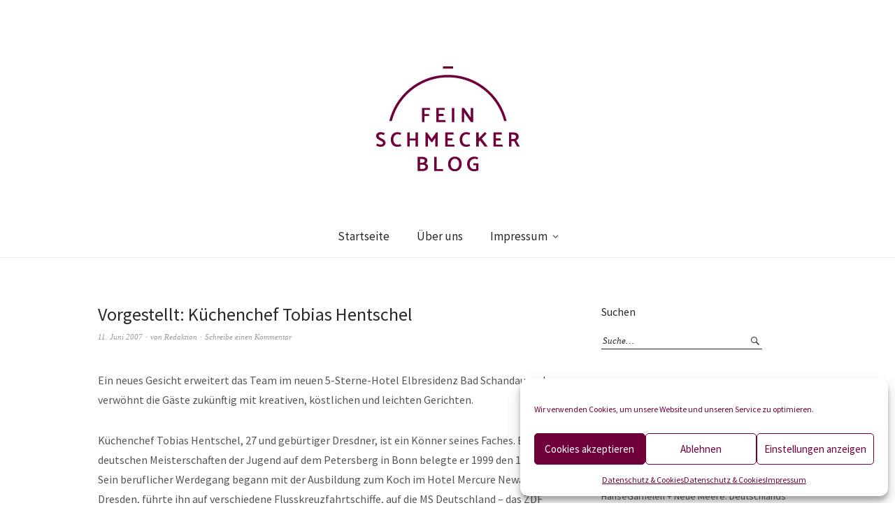

--- FILE ---
content_type: text/html; charset=UTF-8
request_url: https://www.feinschmeckerblog.de/2007/06/11/vorgestellt_kchenchef_tobias_hentschel/
body_size: 16131
content:
<!DOCTYPE html>
<html dir="ltr" lang="de" prefix="og: https://ogp.me/ns#">
<head>
<meta charset="UTF-8" />
<meta name="viewport" content="width=device-width, initial-scale=1">
<link rel="profile" href="https://gmpg.org/xfn/11">
<link rel="pingback" href="https://www.feinschmeckerblog.de/xmlrpc.php">

<title>Vorgestellt: Küchenchef Tobias Hentschel | Feinschmeckerblog</title>
	<style>img:is([sizes="auto" i], [sizes^="auto," i]) { contain-intrinsic-size: 3000px 1500px }</style>
	
		<!-- All in One SEO 4.9.0 - aioseo.com -->
	<meta name="description" content="Ein neues Gesicht erweitert das Team im neuen 5-Sterne-Hotel Elbresidenz Bad Schandau und verwöhnt die Gäste zukünftig mit kreativen, köstlichen und leichten Gerichten. Küchenchef Tobias Hentschel, 27 und gebürtiger Dresdner, ist ein Könner seines Faches. Bei den deutschen Meisterschaften der Jugend auf dem Petersberg in Bonn belegte er 1999 den 1.Platz. Sein beruflicher Werdegang begann" />
	<meta name="robots" content="max-image-preview:large" />
	<meta name="author" content="Redaktion"/>
	<meta name="keywords" content="feinschmeckernews,restaurant" />
	<link rel="canonical" href="https://www.feinschmeckerblog.de/2007/06/11/vorgestellt_kchenchef_tobias_hentschel/" />
	<meta name="generator" content="All in One SEO (AIOSEO) 4.9.0" />
		<meta property="og:locale" content="de_DE" />
		<meta property="og:site_name" content="Feinschmeckerblog | Für anspruchsvolle Genießerinnen und Genießer" />
		<meta property="og:type" content="article" />
		<meta property="og:title" content="Vorgestellt: Küchenchef Tobias Hentschel | Feinschmeckerblog" />
		<meta property="og:description" content="Ein neues Gesicht erweitert das Team im neuen 5-Sterne-Hotel Elbresidenz Bad Schandau und verwöhnt die Gäste zukünftig mit kreativen, köstlichen und leichten Gerichten. Küchenchef Tobias Hentschel, 27 und gebürtiger Dresdner, ist ein Könner seines Faches. Bei den deutschen Meisterschaften der Jugend auf dem Petersberg in Bonn belegte er 1999 den 1.Platz. Sein beruflicher Werdegang begann" />
		<meta property="og:url" content="https://www.feinschmeckerblog.de/2007/06/11/vorgestellt_kchenchef_tobias_hentschel/" />
		<meta property="article:published_time" content="2007-06-11T05:36:09+00:00" />
		<meta property="article:modified_time" content="2007-06-11T05:36:09+00:00" />
		<meta name="twitter:card" content="summary" />
		<meta name="twitter:title" content="Vorgestellt: Küchenchef Tobias Hentschel | Feinschmeckerblog" />
		<meta name="twitter:description" content="Ein neues Gesicht erweitert das Team im neuen 5-Sterne-Hotel Elbresidenz Bad Schandau und verwöhnt die Gäste zukünftig mit kreativen, köstlichen und leichten Gerichten. Küchenchef Tobias Hentschel, 27 und gebürtiger Dresdner, ist ein Könner seines Faches. Bei den deutschen Meisterschaften der Jugend auf dem Petersberg in Bonn belegte er 1999 den 1.Platz. Sein beruflicher Werdegang begann" />
		<script type="application/ld+json" class="aioseo-schema">
			{"@context":"https:\/\/schema.org","@graph":[{"@type":"Article","@id":"https:\/\/www.feinschmeckerblog.de\/2007\/06\/11\/vorgestellt_kchenchef_tobias_hentschel\/#article","name":"Vorgestellt: K\u00fcchenchef Tobias Hentschel | Feinschmeckerblog","headline":"Vorgestellt: K\u00fcchenchef Tobias Hentschel","author":{"@id":"https:\/\/www.feinschmeckerblog.de\/author\/redaktionfb\/#author"},"publisher":{"@id":"https:\/\/www.feinschmeckerblog.de\/#organization"},"datePublished":"2007-06-11T07:36:09+02:00","dateModified":"2007-06-11T07:36:09+02:00","inLanguage":"de-DE","mainEntityOfPage":{"@id":"https:\/\/www.feinschmeckerblog.de\/2007\/06\/11\/vorgestellt_kchenchef_tobias_hentschel\/#webpage"},"isPartOf":{"@id":"https:\/\/www.feinschmeckerblog.de\/2007\/06\/11\/vorgestellt_kchenchef_tobias_hentschel\/#webpage"},"articleSection":"Feinschmeckernews, Restaurant"},{"@type":"BreadcrumbList","@id":"https:\/\/www.feinschmeckerblog.de\/2007\/06\/11\/vorgestellt_kchenchef_tobias_hentschel\/#breadcrumblist","itemListElement":[{"@type":"ListItem","@id":"https:\/\/www.feinschmeckerblog.de#listItem","position":1,"name":"Home","item":"https:\/\/www.feinschmeckerblog.de","nextItem":{"@type":"ListItem","@id":"https:\/\/www.feinschmeckerblog.de\/category\/feinschmeckernews\/#listItem","name":"Feinschmeckernews"}},{"@type":"ListItem","@id":"https:\/\/www.feinschmeckerblog.de\/category\/feinschmeckernews\/#listItem","position":2,"name":"Feinschmeckernews","item":"https:\/\/www.feinschmeckerblog.de\/category\/feinschmeckernews\/","nextItem":{"@type":"ListItem","@id":"https:\/\/www.feinschmeckerblog.de\/2007\/06\/11\/vorgestellt_kchenchef_tobias_hentschel\/#listItem","name":"Vorgestellt: K\u00fcchenchef Tobias Hentschel"},"previousItem":{"@type":"ListItem","@id":"https:\/\/www.feinschmeckerblog.de#listItem","name":"Home"}},{"@type":"ListItem","@id":"https:\/\/www.feinschmeckerblog.de\/2007\/06\/11\/vorgestellt_kchenchef_tobias_hentschel\/#listItem","position":3,"name":"Vorgestellt: K\u00fcchenchef Tobias Hentschel","previousItem":{"@type":"ListItem","@id":"https:\/\/www.feinschmeckerblog.de\/category\/feinschmeckernews\/#listItem","name":"Feinschmeckernews"}}]},{"@type":"Organization","@id":"https:\/\/www.feinschmeckerblog.de\/#organization","name":"Feinschmeckerblog","description":"F\u00fcr anspruchsvolle Genie\u00dferinnen und Genie\u00dfer","url":"https:\/\/www.feinschmeckerblog.de\/"},{"@type":"Person","@id":"https:\/\/www.feinschmeckerblog.de\/author\/redaktionfb\/#author","url":"https:\/\/www.feinschmeckerblog.de\/author\/redaktionfb\/","name":"Redaktion","image":{"@type":"ImageObject","@id":"https:\/\/www.feinschmeckerblog.de\/2007\/06\/11\/vorgestellt_kchenchef_tobias_hentschel\/#authorImage","url":"https:\/\/secure.gravatar.com\/avatar\/d91f6476d51b763130ccb3a4537ad06e4b2f4c6c528432885587d1b66889f942?s=96&d=retro&r=g","width":96,"height":96,"caption":"Redaktion"}},{"@type":"WebPage","@id":"https:\/\/www.feinschmeckerblog.de\/2007\/06\/11\/vorgestellt_kchenchef_tobias_hentschel\/#webpage","url":"https:\/\/www.feinschmeckerblog.de\/2007\/06\/11\/vorgestellt_kchenchef_tobias_hentschel\/","name":"Vorgestellt: K\u00fcchenchef Tobias Hentschel | Feinschmeckerblog","description":"Ein neues Gesicht erweitert das Team im neuen 5-Sterne-Hotel Elbresidenz Bad Schandau und verw\u00f6hnt die G\u00e4ste zuk\u00fcnftig mit kreativen, k\u00f6stlichen und leichten Gerichten. K\u00fcchenchef Tobias Hentschel, 27 und geb\u00fcrtiger Dresdner, ist ein K\u00f6nner seines Faches. Bei den deutschen Meisterschaften der Jugend auf dem Petersberg in Bonn belegte er 1999 den 1.Platz. Sein beruflicher Werdegang begann","inLanguage":"de-DE","isPartOf":{"@id":"https:\/\/www.feinschmeckerblog.de\/#website"},"breadcrumb":{"@id":"https:\/\/www.feinschmeckerblog.de\/2007\/06\/11\/vorgestellt_kchenchef_tobias_hentschel\/#breadcrumblist"},"author":{"@id":"https:\/\/www.feinschmeckerblog.de\/author\/redaktionfb\/#author"},"creator":{"@id":"https:\/\/www.feinschmeckerblog.de\/author\/redaktionfb\/#author"},"datePublished":"2007-06-11T07:36:09+02:00","dateModified":"2007-06-11T07:36:09+02:00"},{"@type":"WebSite","@id":"https:\/\/www.feinschmeckerblog.de\/#website","url":"https:\/\/www.feinschmeckerblog.de\/","name":"Feinschmeckerblog","description":"F\u00fcr anspruchsvolle Genie\u00dferinnen und Genie\u00dfer","inLanguage":"de-DE","publisher":{"@id":"https:\/\/www.feinschmeckerblog.de\/#organization"}}]}
		</script>
		<!-- All in One SEO -->


<!-- Google Tag Manager for WordPress by gtm4wp.com -->
<script data-cfasync="false" data-pagespeed-no-defer>
	var gtm4wp_datalayer_name = "dataLayer";
	var dataLayer = dataLayer || [];
</script>
<!-- End Google Tag Manager for WordPress by gtm4wp.com --><link rel='dns-prefetch' href='//fonts.googleapis.com' />
<link rel="alternate" type="application/rss+xml" title="Feinschmeckerblog &raquo; Feed" href="https://www.feinschmeckerblog.de/feed/" />
<link rel="alternate" type="application/rss+xml" title="Feinschmeckerblog &raquo; Kommentar-Feed" href="https://www.feinschmeckerblog.de/comments/feed/" />
<link rel="alternate" type="application/rss+xml" title="Feinschmeckerblog &raquo; Vorgestellt: Küchenchef Tobias Hentschel-Kommentar-Feed" href="https://www.feinschmeckerblog.de/2007/06/11/vorgestellt_kchenchef_tobias_hentschel/feed/" />
<script type="text/javascript">
/* <![CDATA[ */
window._wpemojiSettings = {"baseUrl":"https:\/\/s.w.org\/images\/core\/emoji\/16.0.1\/72x72\/","ext":".png","svgUrl":"https:\/\/s.w.org\/images\/core\/emoji\/16.0.1\/svg\/","svgExt":".svg","source":{"concatemoji":"https:\/\/www.feinschmeckerblog.de\/wp-includes\/js\/wp-emoji-release.min.js?ver=6.8.3"}};
/*! This file is auto-generated */
!function(s,n){var o,i,e;function c(e){try{var t={supportTests:e,timestamp:(new Date).valueOf()};sessionStorage.setItem(o,JSON.stringify(t))}catch(e){}}function p(e,t,n){e.clearRect(0,0,e.canvas.width,e.canvas.height),e.fillText(t,0,0);var t=new Uint32Array(e.getImageData(0,0,e.canvas.width,e.canvas.height).data),a=(e.clearRect(0,0,e.canvas.width,e.canvas.height),e.fillText(n,0,0),new Uint32Array(e.getImageData(0,0,e.canvas.width,e.canvas.height).data));return t.every(function(e,t){return e===a[t]})}function u(e,t){e.clearRect(0,0,e.canvas.width,e.canvas.height),e.fillText(t,0,0);for(var n=e.getImageData(16,16,1,1),a=0;a<n.data.length;a++)if(0!==n.data[a])return!1;return!0}function f(e,t,n,a){switch(t){case"flag":return n(e,"\ud83c\udff3\ufe0f\u200d\u26a7\ufe0f","\ud83c\udff3\ufe0f\u200b\u26a7\ufe0f")?!1:!n(e,"\ud83c\udde8\ud83c\uddf6","\ud83c\udde8\u200b\ud83c\uddf6")&&!n(e,"\ud83c\udff4\udb40\udc67\udb40\udc62\udb40\udc65\udb40\udc6e\udb40\udc67\udb40\udc7f","\ud83c\udff4\u200b\udb40\udc67\u200b\udb40\udc62\u200b\udb40\udc65\u200b\udb40\udc6e\u200b\udb40\udc67\u200b\udb40\udc7f");case"emoji":return!a(e,"\ud83e\udedf")}return!1}function g(e,t,n,a){var r="undefined"!=typeof WorkerGlobalScope&&self instanceof WorkerGlobalScope?new OffscreenCanvas(300,150):s.createElement("canvas"),o=r.getContext("2d",{willReadFrequently:!0}),i=(o.textBaseline="top",o.font="600 32px Arial",{});return e.forEach(function(e){i[e]=t(o,e,n,a)}),i}function t(e){var t=s.createElement("script");t.src=e,t.defer=!0,s.head.appendChild(t)}"undefined"!=typeof Promise&&(o="wpEmojiSettingsSupports",i=["flag","emoji"],n.supports={everything:!0,everythingExceptFlag:!0},e=new Promise(function(e){s.addEventListener("DOMContentLoaded",e,{once:!0})}),new Promise(function(t){var n=function(){try{var e=JSON.parse(sessionStorage.getItem(o));if("object"==typeof e&&"number"==typeof e.timestamp&&(new Date).valueOf()<e.timestamp+604800&&"object"==typeof e.supportTests)return e.supportTests}catch(e){}return null}();if(!n){if("undefined"!=typeof Worker&&"undefined"!=typeof OffscreenCanvas&&"undefined"!=typeof URL&&URL.createObjectURL&&"undefined"!=typeof Blob)try{var e="postMessage("+g.toString()+"("+[JSON.stringify(i),f.toString(),p.toString(),u.toString()].join(",")+"));",a=new Blob([e],{type:"text/javascript"}),r=new Worker(URL.createObjectURL(a),{name:"wpTestEmojiSupports"});return void(r.onmessage=function(e){c(n=e.data),r.terminate(),t(n)})}catch(e){}c(n=g(i,f,p,u))}t(n)}).then(function(e){for(var t in e)n.supports[t]=e[t],n.supports.everything=n.supports.everything&&n.supports[t],"flag"!==t&&(n.supports.everythingExceptFlag=n.supports.everythingExceptFlag&&n.supports[t]);n.supports.everythingExceptFlag=n.supports.everythingExceptFlag&&!n.supports.flag,n.DOMReady=!1,n.readyCallback=function(){n.DOMReady=!0}}).then(function(){return e}).then(function(){var e;n.supports.everything||(n.readyCallback(),(e=n.source||{}).concatemoji?t(e.concatemoji):e.wpemoji&&e.twemoji&&(t(e.twemoji),t(e.wpemoji)))}))}((window,document),window._wpemojiSettings);
/* ]]> */
</script>
<style id='wp-emoji-styles-inline-css' type='text/css'>

	img.wp-smiley, img.emoji {
		display: inline !important;
		border: none !important;
		box-shadow: none !important;
		height: 1em !important;
		width: 1em !important;
		margin: 0 0.07em !important;
		vertical-align: -0.1em !important;
		background: none !important;
		padding: 0 !important;
	}
</style>
<link rel='stylesheet' id='wp-block-library-css' href='https://www.feinschmeckerblog.de/wp-includes/css/dist/block-library/style.min.css?ver=6.8.3' type='text/css' media='all' />
<style id='wp-block-library-theme-inline-css' type='text/css'>
.wp-block-audio :where(figcaption){color:#555;font-size:13px;text-align:center}.is-dark-theme .wp-block-audio :where(figcaption){color:#ffffffa6}.wp-block-audio{margin:0 0 1em}.wp-block-code{border:1px solid #ccc;border-radius:4px;font-family:Menlo,Consolas,monaco,monospace;padding:.8em 1em}.wp-block-embed :where(figcaption){color:#555;font-size:13px;text-align:center}.is-dark-theme .wp-block-embed :where(figcaption){color:#ffffffa6}.wp-block-embed{margin:0 0 1em}.blocks-gallery-caption{color:#555;font-size:13px;text-align:center}.is-dark-theme .blocks-gallery-caption{color:#ffffffa6}:root :where(.wp-block-image figcaption){color:#555;font-size:13px;text-align:center}.is-dark-theme :root :where(.wp-block-image figcaption){color:#ffffffa6}.wp-block-image{margin:0 0 1em}.wp-block-pullquote{border-bottom:4px solid;border-top:4px solid;color:currentColor;margin-bottom:1.75em}.wp-block-pullquote cite,.wp-block-pullquote footer,.wp-block-pullquote__citation{color:currentColor;font-size:.8125em;font-style:normal;text-transform:uppercase}.wp-block-quote{border-left:.25em solid;margin:0 0 1.75em;padding-left:1em}.wp-block-quote cite,.wp-block-quote footer{color:currentColor;font-size:.8125em;font-style:normal;position:relative}.wp-block-quote:where(.has-text-align-right){border-left:none;border-right:.25em solid;padding-left:0;padding-right:1em}.wp-block-quote:where(.has-text-align-center){border:none;padding-left:0}.wp-block-quote.is-large,.wp-block-quote.is-style-large,.wp-block-quote:where(.is-style-plain){border:none}.wp-block-search .wp-block-search__label{font-weight:700}.wp-block-search__button{border:1px solid #ccc;padding:.375em .625em}:where(.wp-block-group.has-background){padding:1.25em 2.375em}.wp-block-separator.has-css-opacity{opacity:.4}.wp-block-separator{border:none;border-bottom:2px solid;margin-left:auto;margin-right:auto}.wp-block-separator.has-alpha-channel-opacity{opacity:1}.wp-block-separator:not(.is-style-wide):not(.is-style-dots){width:100px}.wp-block-separator.has-background:not(.is-style-dots){border-bottom:none;height:1px}.wp-block-separator.has-background:not(.is-style-wide):not(.is-style-dots){height:2px}.wp-block-table{margin:0 0 1em}.wp-block-table td,.wp-block-table th{word-break:normal}.wp-block-table :where(figcaption){color:#555;font-size:13px;text-align:center}.is-dark-theme .wp-block-table :where(figcaption){color:#ffffffa6}.wp-block-video :where(figcaption){color:#555;font-size:13px;text-align:center}.is-dark-theme .wp-block-video :where(figcaption){color:#ffffffa6}.wp-block-video{margin:0 0 1em}:root :where(.wp-block-template-part.has-background){margin-bottom:0;margin-top:0;padding:1.25em 2.375em}
</style>
<style id='classic-theme-styles-inline-css' type='text/css'>
/*! This file is auto-generated */
.wp-block-button__link{color:#fff;background-color:#32373c;border-radius:9999px;box-shadow:none;text-decoration:none;padding:calc(.667em + 2px) calc(1.333em + 2px);font-size:1.125em}.wp-block-file__button{background:#32373c;color:#fff;text-decoration:none}
</style>
<link rel='stylesheet' id='aioseo/css/src/vue/standalone/blocks/table-of-contents/global.scss-css' href='https://www.feinschmeckerblog.de/wp-content/plugins/all-in-one-seo-pack/dist/Lite/assets/css/table-of-contents/global.e90f6d47.css?ver=4.9.0' type='text/css' media='all' />
<style id='global-styles-inline-css' type='text/css'>
:root{--wp--preset--aspect-ratio--square: 1;--wp--preset--aspect-ratio--4-3: 4/3;--wp--preset--aspect-ratio--3-4: 3/4;--wp--preset--aspect-ratio--3-2: 3/2;--wp--preset--aspect-ratio--2-3: 2/3;--wp--preset--aspect-ratio--16-9: 16/9;--wp--preset--aspect-ratio--9-16: 9/16;--wp--preset--color--black: #000000;--wp--preset--color--cyan-bluish-gray: #abb8c3;--wp--preset--color--white: #ffffff;--wp--preset--color--pale-pink: #f78da7;--wp--preset--color--vivid-red: #cf2e2e;--wp--preset--color--luminous-vivid-orange: #ff6900;--wp--preset--color--luminous-vivid-amber: #fcb900;--wp--preset--color--light-green-cyan: #7bdcb5;--wp--preset--color--vivid-green-cyan: #00d084;--wp--preset--color--pale-cyan-blue: #8ed1fc;--wp--preset--color--vivid-cyan-blue: #0693e3;--wp--preset--color--vivid-purple: #9b51e0;--wp--preset--gradient--vivid-cyan-blue-to-vivid-purple: linear-gradient(135deg,rgba(6,147,227,1) 0%,rgb(155,81,224) 100%);--wp--preset--gradient--light-green-cyan-to-vivid-green-cyan: linear-gradient(135deg,rgb(122,220,180) 0%,rgb(0,208,130) 100%);--wp--preset--gradient--luminous-vivid-amber-to-luminous-vivid-orange: linear-gradient(135deg,rgba(252,185,0,1) 0%,rgba(255,105,0,1) 100%);--wp--preset--gradient--luminous-vivid-orange-to-vivid-red: linear-gradient(135deg,rgba(255,105,0,1) 0%,rgb(207,46,46) 100%);--wp--preset--gradient--very-light-gray-to-cyan-bluish-gray: linear-gradient(135deg,rgb(238,238,238) 0%,rgb(169,184,195) 100%);--wp--preset--gradient--cool-to-warm-spectrum: linear-gradient(135deg,rgb(74,234,220) 0%,rgb(151,120,209) 20%,rgb(207,42,186) 40%,rgb(238,44,130) 60%,rgb(251,105,98) 80%,rgb(254,248,76) 100%);--wp--preset--gradient--blush-light-purple: linear-gradient(135deg,rgb(255,206,236) 0%,rgb(152,150,240) 100%);--wp--preset--gradient--blush-bordeaux: linear-gradient(135deg,rgb(254,205,165) 0%,rgb(254,45,45) 50%,rgb(107,0,62) 100%);--wp--preset--gradient--luminous-dusk: linear-gradient(135deg,rgb(255,203,112) 0%,rgb(199,81,192) 50%,rgb(65,88,208) 100%);--wp--preset--gradient--pale-ocean: linear-gradient(135deg,rgb(255,245,203) 0%,rgb(182,227,212) 50%,rgb(51,167,181) 100%);--wp--preset--gradient--electric-grass: linear-gradient(135deg,rgb(202,248,128) 0%,rgb(113,206,126) 100%);--wp--preset--gradient--midnight: linear-gradient(135deg,rgb(2,3,129) 0%,rgb(40,116,252) 100%);--wp--preset--font-size--small: 13px;--wp--preset--font-size--medium: 20px;--wp--preset--font-size--large: 19px;--wp--preset--font-size--x-large: 42px;--wp--preset--font-size--regular: 16px;--wp--preset--font-size--larger: 23px;--wp--preset--spacing--20: 0.44rem;--wp--preset--spacing--30: 0.67rem;--wp--preset--spacing--40: 1rem;--wp--preset--spacing--50: 1.5rem;--wp--preset--spacing--60: 2.25rem;--wp--preset--spacing--70: 3.38rem;--wp--preset--spacing--80: 5.06rem;--wp--preset--shadow--natural: 6px 6px 9px rgba(0, 0, 0, 0.2);--wp--preset--shadow--deep: 12px 12px 50px rgba(0, 0, 0, 0.4);--wp--preset--shadow--sharp: 6px 6px 0px rgba(0, 0, 0, 0.2);--wp--preset--shadow--outlined: 6px 6px 0px -3px rgba(255, 255, 255, 1), 6px 6px rgba(0, 0, 0, 1);--wp--preset--shadow--crisp: 6px 6px 0px rgba(0, 0, 0, 1);}:where(.is-layout-flex){gap: 0.5em;}:where(.is-layout-grid){gap: 0.5em;}body .is-layout-flex{display: flex;}.is-layout-flex{flex-wrap: wrap;align-items: center;}.is-layout-flex > :is(*, div){margin: 0;}body .is-layout-grid{display: grid;}.is-layout-grid > :is(*, div){margin: 0;}:where(.wp-block-columns.is-layout-flex){gap: 2em;}:where(.wp-block-columns.is-layout-grid){gap: 2em;}:where(.wp-block-post-template.is-layout-flex){gap: 1.25em;}:where(.wp-block-post-template.is-layout-grid){gap: 1.25em;}.has-black-color{color: var(--wp--preset--color--black) !important;}.has-cyan-bluish-gray-color{color: var(--wp--preset--color--cyan-bluish-gray) !important;}.has-white-color{color: var(--wp--preset--color--white) !important;}.has-pale-pink-color{color: var(--wp--preset--color--pale-pink) !important;}.has-vivid-red-color{color: var(--wp--preset--color--vivid-red) !important;}.has-luminous-vivid-orange-color{color: var(--wp--preset--color--luminous-vivid-orange) !important;}.has-luminous-vivid-amber-color{color: var(--wp--preset--color--luminous-vivid-amber) !important;}.has-light-green-cyan-color{color: var(--wp--preset--color--light-green-cyan) !important;}.has-vivid-green-cyan-color{color: var(--wp--preset--color--vivid-green-cyan) !important;}.has-pale-cyan-blue-color{color: var(--wp--preset--color--pale-cyan-blue) !important;}.has-vivid-cyan-blue-color{color: var(--wp--preset--color--vivid-cyan-blue) !important;}.has-vivid-purple-color{color: var(--wp--preset--color--vivid-purple) !important;}.has-black-background-color{background-color: var(--wp--preset--color--black) !important;}.has-cyan-bluish-gray-background-color{background-color: var(--wp--preset--color--cyan-bluish-gray) !important;}.has-white-background-color{background-color: var(--wp--preset--color--white) !important;}.has-pale-pink-background-color{background-color: var(--wp--preset--color--pale-pink) !important;}.has-vivid-red-background-color{background-color: var(--wp--preset--color--vivid-red) !important;}.has-luminous-vivid-orange-background-color{background-color: var(--wp--preset--color--luminous-vivid-orange) !important;}.has-luminous-vivid-amber-background-color{background-color: var(--wp--preset--color--luminous-vivid-amber) !important;}.has-light-green-cyan-background-color{background-color: var(--wp--preset--color--light-green-cyan) !important;}.has-vivid-green-cyan-background-color{background-color: var(--wp--preset--color--vivid-green-cyan) !important;}.has-pale-cyan-blue-background-color{background-color: var(--wp--preset--color--pale-cyan-blue) !important;}.has-vivid-cyan-blue-background-color{background-color: var(--wp--preset--color--vivid-cyan-blue) !important;}.has-vivid-purple-background-color{background-color: var(--wp--preset--color--vivid-purple) !important;}.has-black-border-color{border-color: var(--wp--preset--color--black) !important;}.has-cyan-bluish-gray-border-color{border-color: var(--wp--preset--color--cyan-bluish-gray) !important;}.has-white-border-color{border-color: var(--wp--preset--color--white) !important;}.has-pale-pink-border-color{border-color: var(--wp--preset--color--pale-pink) !important;}.has-vivid-red-border-color{border-color: var(--wp--preset--color--vivid-red) !important;}.has-luminous-vivid-orange-border-color{border-color: var(--wp--preset--color--luminous-vivid-orange) !important;}.has-luminous-vivid-amber-border-color{border-color: var(--wp--preset--color--luminous-vivid-amber) !important;}.has-light-green-cyan-border-color{border-color: var(--wp--preset--color--light-green-cyan) !important;}.has-vivid-green-cyan-border-color{border-color: var(--wp--preset--color--vivid-green-cyan) !important;}.has-pale-cyan-blue-border-color{border-color: var(--wp--preset--color--pale-cyan-blue) !important;}.has-vivid-cyan-blue-border-color{border-color: var(--wp--preset--color--vivid-cyan-blue) !important;}.has-vivid-purple-border-color{border-color: var(--wp--preset--color--vivid-purple) !important;}.has-vivid-cyan-blue-to-vivid-purple-gradient-background{background: var(--wp--preset--gradient--vivid-cyan-blue-to-vivid-purple) !important;}.has-light-green-cyan-to-vivid-green-cyan-gradient-background{background: var(--wp--preset--gradient--light-green-cyan-to-vivid-green-cyan) !important;}.has-luminous-vivid-amber-to-luminous-vivid-orange-gradient-background{background: var(--wp--preset--gradient--luminous-vivid-amber-to-luminous-vivid-orange) !important;}.has-luminous-vivid-orange-to-vivid-red-gradient-background{background: var(--wp--preset--gradient--luminous-vivid-orange-to-vivid-red) !important;}.has-very-light-gray-to-cyan-bluish-gray-gradient-background{background: var(--wp--preset--gradient--very-light-gray-to-cyan-bluish-gray) !important;}.has-cool-to-warm-spectrum-gradient-background{background: var(--wp--preset--gradient--cool-to-warm-spectrum) !important;}.has-blush-light-purple-gradient-background{background: var(--wp--preset--gradient--blush-light-purple) !important;}.has-blush-bordeaux-gradient-background{background: var(--wp--preset--gradient--blush-bordeaux) !important;}.has-luminous-dusk-gradient-background{background: var(--wp--preset--gradient--luminous-dusk) !important;}.has-pale-ocean-gradient-background{background: var(--wp--preset--gradient--pale-ocean) !important;}.has-electric-grass-gradient-background{background: var(--wp--preset--gradient--electric-grass) !important;}.has-midnight-gradient-background{background: var(--wp--preset--gradient--midnight) !important;}.has-small-font-size{font-size: var(--wp--preset--font-size--small) !important;}.has-medium-font-size{font-size: var(--wp--preset--font-size--medium) !important;}.has-large-font-size{font-size: var(--wp--preset--font-size--large) !important;}.has-x-large-font-size{font-size: var(--wp--preset--font-size--x-large) !important;}
:where(.wp-block-post-template.is-layout-flex){gap: 1.25em;}:where(.wp-block-post-template.is-layout-grid){gap: 1.25em;}
:where(.wp-block-columns.is-layout-flex){gap: 2em;}:where(.wp-block-columns.is-layout-grid){gap: 2em;}
:root :where(.wp-block-pullquote){font-size: 1.5em;line-height: 1.6;}
</style>
<link rel='stylesheet' id='titan-adminbar-styles-css' href='https://www.feinschmeckerblog.de/wp-content/plugins/anti-spam/assets/css/admin-bar.css?ver=7.4.0' type='text/css' media='all' />
<link rel='stylesheet' id='cmplz-general-css' href='https://www.feinschmeckerblog.de/wp-content/plugins/complianz-gdpr/assets/css/cookieblocker.min.css?ver=1763502320' type='text/css' media='all' />
<link rel='stylesheet' id='weta-fonts-css' href='https://fonts.googleapis.com/css?family=Source+Sans+Pro%3A400%2C400italic%2C600%2C600italic&#038;subset=latin%2Clatin-ext' type='text/css' media='all' />
<link rel='stylesheet' id='weta-style-css' href='https://www.feinschmeckerblog.de/wp-content/themes/weta/style.css?ver=20150704' type='text/css' media='all' />
<link rel='stylesheet' id='weta-flex-slider-style-css' href='https://www.feinschmeckerblog.de/wp-content/themes/weta/js/flex-slider/flexslider.css?ver=6.8.3' type='text/css' media='all' />
<link rel='stylesheet' id='genericons-css' href='https://www.feinschmeckerblog.de/wp-content/themes/weta/assets/genericons/genericons.css?ver=3.3.1' type='text/css' media='all' />
<script type="text/javascript" src="https://www.feinschmeckerblog.de/wp-content/plugins/google-analytics-for-wordpress/assets/js/frontend-gtag.min.js?ver=9.10.0" id="monsterinsights-frontend-script-js" async="async" data-wp-strategy="async"></script>
<script data-cfasync="false" data-wpfc-render="false" type="text/javascript" id='monsterinsights-frontend-script-js-extra'>/* <![CDATA[ */
var monsterinsights_frontend = {"js_events_tracking":"true","download_extensions":"doc,pdf,ppt,zip,xls,docx,pptx,xlsx","inbound_paths":"[{\"path\":\"\\\/go\\\/\",\"label\":\"affiliate\"},{\"path\":\"\\\/recommend\\\/\",\"label\":\"affiliate\"}]","home_url":"https:\/\/www.feinschmeckerblog.de","hash_tracking":"false","v4_id":"G-JJZXGZ1SH8"};/* ]]> */
</script>
<script type="text/javascript" src="https://www.feinschmeckerblog.de/wp-includes/js/jquery/jquery.min.js?ver=3.7.1" id="jquery-core-js"></script>
<script type="text/javascript" src="https://www.feinschmeckerblog.de/wp-includes/js/jquery/jquery-migrate.min.js?ver=3.4.1" id="jquery-migrate-js"></script>
<script type="text/javascript" src="https://www.feinschmeckerblog.de/wp-content/themes/weta/js/jquery.fitvids.js?ver=1.1" id="weta-fitvids-js"></script>
<script type="text/javascript" src="https://www.feinschmeckerblog.de/wp-content/themes/weta/js/flex-slider/jquery.flexslider-min.js?ver=6.8.3" id="weta-flex-slider-js"></script>
<link rel="https://api.w.org/" href="https://www.feinschmeckerblog.de/wp-json/" /><link rel="alternate" title="JSON" type="application/json" href="https://www.feinschmeckerblog.de/wp-json/wp/v2/posts/1637" /><link rel="EditURI" type="application/rsd+xml" title="RSD" href="https://www.feinschmeckerblog.de/xmlrpc.php?rsd" />
<meta name="generator" content="WordPress 6.8.3" />
<link rel='shortlink' href='https://www.feinschmeckerblog.de/?p=1637' />
<link rel="alternate" title="oEmbed (JSON)" type="application/json+oembed" href="https://www.feinschmeckerblog.de/wp-json/oembed/1.0/embed?url=https%3A%2F%2Fwww.feinschmeckerblog.de%2F2007%2F06%2F11%2Fvorgestellt_kchenchef_tobias_hentschel%2F" />
<link rel="alternate" title="oEmbed (XML)" type="text/xml+oembed" href="https://www.feinschmeckerblog.de/wp-json/oembed/1.0/embed?url=https%3A%2F%2Fwww.feinschmeckerblog.de%2F2007%2F06%2F11%2Fvorgestellt_kchenchef_tobias_hentschel%2F&#038;format=xml" />
			<style>.cmplz-hidden {
					display: none !important;
				}</style>
<!-- Google Tag Manager for WordPress by gtm4wp.com -->
<!-- GTM Container placement set to off -->
<script data-cfasync="false" data-pagespeed-no-defer type="text/javascript">
	var dataLayer_content = {"pagePostType":"post","pagePostType2":"single-post","pageCategory":["feinschmeckernews","restaurant"],"pagePostAuthor":"Redaktion"};
	dataLayer.push( dataLayer_content );
</script>
<script data-cfasync="false" data-pagespeed-no-defer type="text/javascript">
	console.warn && console.warn("[GTM4WP] Google Tag Manager container code placement set to OFF !!!");
	console.warn && console.warn("[GTM4WP] Data layer codes are active but GTM container must be loaded using custom coding !!!");
</script>
<!-- End Google Tag Manager for WordPress by gtm4wp.com -->	<style type="text/css">
	.entry-content a, .comment-text a, .author-bio a, .textwidget a {color: #6f0039;}
			#colophon {background: #a68f71;}
			.widget_weta_authors {background: ;}
			.widget_weta_quote {background: ;}
			.widget_weta_numbered_rp {background: ;}
			@media screen and (min-width: 1023px) {
	.sticky-content {margin-top: 0;}
	.sticky-element .sticky-anchor {display: block !important;}
	.sticky-content.fixed {position: fixed !important; top: 0 !important; left:0; right: 0; z-index: 10000;}
	}
						</style>
		<style type="text/css">.recentcomments a{display:inline !important;padding:0 !important;margin:0 !important;}</style>	<style type="text/css" id="weta-header-css">
		
	#site-branding h1.site-title, #site-branding p.site-title, #site-branding p.site-description {display: none !important;}

		</style>
	<link rel="icon" href="https://www.feinschmeckerblog.de/wp-content/uploads/2020/12/Favicon_transparent.png" sizes="32x32" />
<link rel="icon" href="https://www.feinschmeckerblog.de/wp-content/uploads/2020/12/Favicon_transparent.png" sizes="192x192" />
<link rel="apple-touch-icon" href="https://www.feinschmeckerblog.de/wp-content/uploads/2020/12/Favicon_transparent.png" />
<meta name="msapplication-TileImage" content="https://www.feinschmeckerblog.de/wp-content/uploads/2020/12/Favicon_transparent.png" />
<style id="sccss">/* Füge hier Dein eigenes CSS ein */

a.socialmediaicon {
	padding: 0.15em;
}

a.footerlink:link {
	color:#6f0039;
}

a.footerlink:visited {
	color:#6f0039;
}

a.footerlink:hover {
	color:#282828;
}

a.footerlink:active {
	color:#D7D7D7;
}</style></head>

<body data-rsssl=1 data-cmplz=1 class="wp-singular post-template-default single single-post postid-1637 single-format-standard wp-theme-weta">

		<div class="header-bg">
		<header id="masthead" class="cf" role="banner">

			<div id="menu-top-wrap">
				

<div class="social-search-wrap">
	
		
	</div><!-- end .social-search-wrap -->			</div><!-- end .menu-top-wrap -->

			<div id="site-branding">
									<div id="site-logo">
						<a href="https://www.feinschmeckerblog.de/" rel="home"><img src="https://www.feinschmeckerblog.de/wp-content/uploads/2020/12/cropped-Element-2.png" width="205" height="150" alt=""></a>
					</div><!-- end #site-logo -->
				 

									<p class="site-title"><a href="https://www.feinschmeckerblog.de/" rel="home">Feinschmeckerblog</a></p>
				
									<p class="site-description">F&uuml;r anspruchsvolle Genie&szlig;erinnen und Genie&szlig;er</p>
							</div><!-- end #site-branding -->

			<button id="menu-main-toggle"><span>Öffnen</span></button>
						<button id="menu-main-close"  class="btn-close"><span>Schließen</span></button>

			<div id="menu-main-wrap" class="sticky-element cf">

				<div class="sticky-anchor"></div>
				<nav id="site-nav" class="sticky-content cf" role="navigation">
					<div class="sticky-wrap">
										<ul id="menu-menue" class="nav-menu"><li id="menu-item-2831" class="menu-item menu-item-type-custom menu-item-object-custom menu-item-home menu-item-2831"><a href="https://www.feinschmeckerblog.de/">Startseite</a></li>
<li id="menu-item-5992" class="menu-item menu-item-type-post_type menu-item-object-page menu-item-5992"><a href="https://www.feinschmeckerblog.de/ueber-uns-der-feine-geschmack-ist-unser-gebiet/">Über uns</a></li>
<li id="menu-item-2832" class="menu-item menu-item-type-post_type menu-item-object-page menu-item-has-children menu-item-2832"><a href="https://www.feinschmeckerblog.de/impressum/">Impressum</a>
<ul class="sub-menu">
	<li id="menu-item-5724" class="menu-item menu-item-type-post_type menu-item-object-page menu-item-privacy-policy menu-item-5724"><a rel="privacy-policy" href="https://www.feinschmeckerblog.de/datenschutz/">Datenschutz &#038; Cookies</a></li>
</ul>
</li>
</ul>						
										</div><!-- end .sticky-wrap -->
				</nav><!-- end #site-nav -->

				<div id="mobile-menu-top-wrap">
					

<div class="social-search-wrap">
	
		
	</div><!-- end .social-search-wrap -->				</div><!-- end .mobile-menu-top-wrap -->
				<button id="menu-main-close-bottom" class="btn-close"><span>Schließen</span></button>
			</div><!-- end #menu-main-wrap -->

		</header><!-- end #masthead -->
		</div><!-- end .header-bg -->

<div id="main-wrap">	
	<div class="blog-wrap cf">
		<div id="primary" class="site-content cf" role="main">
		
<article id="post-1637" class="post-1637 post type-post status-publish format-standard hentry category-feinschmeckernews category-restaurant">

	<header class="entry-header">
		<h1 class="entry-title">Vorgestellt: Küchenchef Tobias Hentschel</h1>		<div class="entry-meta">
				<div class="entry-date">
					<a href="https://www.feinschmeckerblog.de/2007/06/11/vorgestellt_kchenchef_tobias_hentschel/">11. Juni 2007</a>
				</div><!-- end .entry-date -->
				<div class="entry-author">
				von <a href="https://www.feinschmeckerblog.de/author/redaktionfb/" title="Alle Artikel von Redaktion">Redaktion</a>				</div><!-- end .entry-author -->
								<div class="entry-comments">
					<a href="https://www.feinschmeckerblog.de/2007/06/11/vorgestellt_kchenchef_tobias_hentschel/#respond"><span class="leave-reply">Schreibe einen Kommentar</span></a>				</div><!-- end .entry-comments -->
								</div><!-- end .entry-meta -->
	</header><!-- end .entry-header -->

	
	<div class="entry-content">
		<p>Ein neues Gesicht erweitert das Team im neuen 5-Sterne-Hotel Elbresidenz Bad Schandau und verwöhnt die Gäste zukünftig mit kreativen, köstlichen und leichten Gerichten.</p>
<p>Küchenchef Tobias Hentschel, 27 und gebürtiger Dresdner, ist ein Könner seines Faches. Bei den deutschen Meisterschaften der Jugend auf dem Petersberg in Bonn belegte er 1999 den 1.Platz. Sein beruflicher Werdegang begann mit der Ausbildung zum Koch im Hotel Mercure Newa Dresden, führte ihn auf verschiedene Flusskreuzfahrtschiffe, auf die MS Deutschland &#8211; das ZDF Traumschiff und in das Hotel Beau Rivage in der Schweiz. Danach war er 4 Jahre lang als Küchenchef auf der MS Dresden tätig.</p>
<p><a href="http://www.elbresidenz-bad-schandau.de" title="www.elbresidenz-bad-schandau.de">www.elbresidenz-bad-schandau.de </a></p>
<hr />
<strong>Anzeige:</strong>
<br />
<script type="text/javascript"><!--
google_ad_client = "ca-pub-3078556070701720";
/* Feinschmeckerblog V3 */
google_ad_slot = "5919646806";
google_ad_width = 468;
google_ad_height = 60;
//-->
</script>
<script type="text/javascript"
src="https://pagead2.googlesyndication.com/pagead/show_ads.js">
</script>
<hr />			</div><!-- end .entry-content -->

	<footer class="entry-footer cf">
		<div class="entry-cats">
			<span>Kategorie </span><a href="https://www.feinschmeckerblog.de/category/feinschmeckernews/" rel="category tag">Feinschmeckernews</a>, <a href="https://www.feinschmeckerblog.de/category/restaurant/" rel="category tag">Restaurant</a>		</div><!-- end .entry-cats -->
					</footer><!-- end .entry-footer -->
</article><!-- end .post-1637 -->
	<div id="comments" class="comments-area">

	
		<div id="respond" class="comment-respond">
		<h3 id="reply-title" class="comment-reply-title">Schreibe einen Kommentar</h3><form action="https://www.feinschmeckerblog.de/wp-comments-post.php" method="post" id="commentform" class="comment-form"><p class="comment-notes"><span id="email-notes">Deine E-Mail-Adresse wird nicht veröffentlicht.</span> <span class="required-field-message">Erforderliche Felder sind mit <span class="required">*</span> markiert</span></p><p class="comment-form-comment"><label for="comment">Kommentar <span class="required">*</span></label> <textarea id="comment" name="comment" cols="45" rows="8" maxlength="65525" required="required"></textarea></p><p class="comment-form-author"><label for="author">Name <span class="required">*</span></label> <input id="author" name="author" type="text" value="" size="30" maxlength="245" autocomplete="name" required="required" /></p>
<p class="comment-form-email"><label for="email">E-Mail <span class="required">*</span></label> <input id="email" name="email" type="text" value="" size="30" maxlength="100" aria-describedby="email-notes" autocomplete="email" required="required" /></p>
<p class="comment-form-url"><label for="url">Website</label> <input id="url" name="url" type="text" value="" size="30" maxlength="200" autocomplete="url" /></p>
<p class="form-submit"><input name="submit" type="submit" id="submit" class="submit" value="Kommentar abschicken" /> <input type='hidden' name='comment_post_ID' value='1637' id='comment_post_ID' />
<input type='hidden' name='comment_parent' id='comment_parent' value='0' />
</p><!-- Anti-spam plugin wordpress.org/plugins/anti-spam/ --><div class="wantispam-required-fields"><input type="hidden" name="wantispam_t" class="wantispam-control wantispam-control-t" value="1763920837" /><div class="wantispam-group wantispam-group-q" style="clear: both;">
					<label>Current ye@r <span class="required">*</span></label>
					<input type="hidden" name="wantispam_a" class="wantispam-control wantispam-control-a" value="2025" />
					<input type="text" name="wantispam_q" class="wantispam-control wantispam-control-q" value="7.4.0" autocomplete="off" />
				  </div>
<div class="wantispam-group wantispam-group-e" style="display: none;">
					<label>Leave this field empty</label>
					<input type="text" name="wantispam_e_email_url_website" class="wantispam-control wantispam-control-e" value="" autocomplete="off" />
				  </div>
</div><!--\End Anti-spam plugin --></form>	</div><!-- #respond -->
	
	</div><!-- #comments .comments-area -->

				<div class="nav-wrap cf">
		<nav id="nav-single">
			<div class="nav-previous"><a href="https://www.feinschmeckerblog.de/2007/06/11/bewertungsportale_unter_der_lupe/" rel="prev"><span class="meta-nav">Vorheriger Artikel</span>Bewertungsportale unter der Lupe</a></div>
			<div class="nav-next"><a href="https://www.feinschmeckerblog.de/2007/06/12/warsteiner_bernimmt_herforder_pils/" rel="next"><span class="meta-nav">Nächster Artikel</span>Warsteiner übernimmt Herforder Pils</a></div>
		</nav><!-- #nav-single -->
	</div><!-- end .nav-wrap -->
	
		</div><!-- end #primary -->
		<div id="blog-sidebar" class="default-sidebar sidebar-small widget-area" role="complementary">
	<aside id="search-2" class="widget widget_search"><h3 class="widget-title">Suchen</h3>
<form method="get" class="searchform" action="https://www.feinschmeckerblog.de/" role="search">
	<label for="s" class="screen-reader-text"><span>Suche</span></label>
	<input type="text" class="search-field" name="s" id="s" placeholder="Suche&hellip;" />
	<input type="submit" class="submit" name="submit" id="searchsubmit" value="Suche" />
</form></aside>
		<aside id="recent-posts-2" class="widget widget_recent_entries">
		<h3 class="widget-title">Neueste Beiträge</h3>
		<ul>
											<li>
					<a href="https://www.feinschmeckerblog.de/2025/03/12/trofana-royal-ischgl-gourmet-ski-luxus/">TROFANA ROYAL: Kulinarischer Hochgenuss &amp; Winterluxus in Ischgl</a>
									</li>
											<li>
					<a href="https://www.feinschmeckerblog.de/2025/03/12/il-mondo-della-pasta-domenico-gentile/">&#8222;Il mondo della pasta&#8220; – Die ultimative Liebeserklärung an die italienische Nudel</a>
									</li>
											<li>
					<a href="https://www.feinschmeckerblog.de/2025/03/10/nachhaltige-garnelen-deutschland/">HanseGarnelen + Neue Meere: Deutschlands Garnelen-Revolution oder cleveres Marketing?</a>
									</li>
											<li>
					<a href="https://www.feinschmeckerblog.de/2025/03/09/heilsame-kuechenkraeuter-buchkritik/">&#8222;Heilsame Küchenkräuter&#8220; – Das grüne Power-Buch für Foodies und Gesundheitsjunkies</a>
									</li>
											<li>
					<a href="https://www.feinschmeckerblog.de/2025/03/09/schlossgut-gross-schwansee-ostsee-luxus/">Schlossgut Groß Schwansee: Fünf Sterne, frische Energie und eine neue Saison voller Highlights</a>
									</li>
					</ul>

		</aside><aside id="recent-comments-2" class="widget widget_recent_comments"><h3 class="widget-title">Neueste Kommentare</h3><ul id="recentcomments"><li class="recentcomments"><span class="comment-author-link">DirkNB</span> bei <a href="https://www.feinschmeckerblog.de/2025/02/17/vegane-peppersweet-antipasti-test/#comment-34146">Peppersweet mit veganer Frischcreme – Antipasti 2.0 oder nur ein Kompromiss?</a></li><li class="recentcomments"><span class="comment-author-link">Hildegard Fuchs</span> bei <a href="https://www.feinschmeckerblog.de/2023/02/09/40-tage-zuckerfrei-leben/#comment-32836">40 Tage zuckerfrei leben – das Selbstexperiment</a></li><li class="recentcomments"><span class="comment-author-link">Hildegard Fuchs</span> bei <a href="https://www.feinschmeckerblog.de/2022/07/04/salat-vom-hasenfutter-zur-koenigsdisziplin/#comment-32834">Salat – Vom Hasenfutter zur Königsdisziplin</a></li><li class="recentcomments"><span class="comment-author-link">Alfred Scheid</span> bei <a href="https://www.feinschmeckerblog.de/2022/04/01/der-liquid-roast/#comment-31884">Liquid Roast – ein Mix aus Lagerfeuerromantik und Sternemenü</a></li><li class="recentcomments"><span class="comment-author-link">Petra Tkatsch</span> bei <a href="https://www.feinschmeckerblog.de/2016/10/05/modernes-wirtshaus-im-spessart-ein-besuch-in-der-villa-marburg/#comment-26435">Modernes Wirtshaus im Spessart: Ein Besuch in der Villa Marburg</a></li></ul></aside><aside id="categories-2" class="widget widget_categories"><h3 class="widget-title">Themen</h3>
			<ul>
					<li class="cat-item cat-item-1"><a href="https://www.feinschmeckerblog.de/category/allgemein/">Allgemein</a>
</li>
	<li class="cat-item cat-item-4"><a href="https://www.feinschmeckerblog.de/category/buch/">Buch</a>
</li>
	<li class="cat-item cat-item-15"><a href="https://www.feinschmeckerblog.de/category/business/">Business</a>
</li>
	<li class="cat-item cat-item-14"><a href="https://www.feinschmeckerblog.de/category/digital/">Digitales</a>
</li>
	<li class="cat-item cat-item-11"><a href="https://www.feinschmeckerblog.de/category/drink/">Drink</a>
</li>
	<li class="cat-item cat-item-7"><a href="https://www.feinschmeckerblog.de/category/event/">Event</a>
</li>
	<li class="cat-item cat-item-8"><a href="https://www.feinschmeckerblog.de/category/feinschmeckernews/">Feinschmeckernews</a>
</li>
	<li class="cat-item cat-item-9"><a href="https://www.feinschmeckerblog.de/category/food/">Food</a>
</li>
	<li class="cat-item cat-item-12"><a href="https://www.feinschmeckerblog.de/category/hotels/">Hotel</a>
</li>
	<li class="cat-item cat-item-488"><a href="https://www.feinschmeckerblog.de/category/lifestyle/">Lifestyle</a>
</li>
	<li class="cat-item cat-item-18"><a href="https://www.feinschmeckerblog.de/category/restaurant/">Restaurant</a>
</li>
	<li class="cat-item cat-item-21"><a href="https://www.feinschmeckerblog.de/category/wein/">Wein</a>
</li>
			</ul>

			</aside><aside id="custom_html-3" class="widget_text widget widget_custom_html"><h3 class="widget-title">Werbung</h3><div class="textwidget custom-html-widget"><script async src="https://pagead2.googlesyndication.com/pagead/js/adsbygoogle.js?client=ca-pub-3078556070701720"
     crossorigin="anonymous"></script>
<ins class="adsbygoogle"
     style="display:block; text-align:center;"
     data-ad-layout="in-article"
     data-ad-format="fluid"
     data-ad-client="ca-pub-3078556070701720"
     data-ad-slot="1994826725"></ins>
<script>
     (adsbygoogle = window.adsbygoogle || []).push({});
</script></div></aside><aside id="nav_menu-6" class="widget widget_nav_menu"><h3 class="widget-title">Spirituosen</h3><div class="menu-spirituosen-container"><ul id="menu-spirituosen" class="menu"><li id="menu-item-2884" class="menu-item menu-item-type-custom menu-item-object-custom menu-item-2884"><a href="http://www.rumundco.de/">Rum &#038; Co.</a></li>
</ul></div></aside><aside id="nav_menu-7" class="widget widget_nav_menu"><h3 class="widget-title">Business</h3><div class="menu-business-container"><ul id="menu-business" class="menu"><li id="menu-item-6611" class="menu-item menu-item-type-custom menu-item-object-custom menu-item-6611"><a href="https://www.schmuckgutachten-Steiner.de">Schmuckgutachten Steiner</a></li>
</ul></div></aside></div><!-- end #blog-sidebar -->	</div><!-- end .blog-wrap -->

<footer id="colophon" class="site-footer cf">

	<div class="footer-wrap">
		

<div id="footerwidgets-wrap" class="cf">
			<div id="footer-one" class="sidebar-footer widget-area" role="complementary">
			<aside id="custom_html-4" class="widget_text widget widget_custom_html"><h3 class="widget-title">Werbung</h3><div class="textwidget custom-html-widget"></div></aside>		</div><!-- end #footer-one -->
	
			<div id="footer-two" class="sidebar-footer widget-area" role="complementary">
			<aside id="custom_html-14" class="widget_text widget widget_custom_html"><h3 class="widget-title">Social Media</h3><div class="textwidget custom-html-widget"><a href="https://www.instagram.com/feinschmeckerblog/" class="socialmediaicon"><img src="/wp-content/uploads/2021/05/instagram.png" alt="Besuchen Sie uns auf Instagram"  title="Besuchen Sie uns auf Instagram"></a>

<a href="https://www.facebook.com/Feinschmeckerblog/" class="socialmediaicon"><img src="/wp-content/uploads/2021/05/facebook.png" alt="Besuchen Sie uns auf Facebook" title="Schauen Sie bei uns auf Facebook vorbei"></a>

<a href="https://twitter.com/Feinschmeckrblg" class="socialmediaicon"><img src="/wp-content/uploads/2021/05/twitter.png" alt="Besuchen Sie uns auf Twitter" title="Folgen Sie uns auf Twitter"></a>

<a href="https://www.pinterest.de/feinschmeckerblog" class="socialmediaicon"><img src="/wp-content/uploads/2021/05/pinterest.png" alt="Besuchen Sie uns auf Pinterest" title="Besuchen Sie uns auf bei Pinterest"></a></div></aside>		</div><!-- end #footer-two -->
	
			<div id="footer-three" class="sidebar-footer widget-area" role="complementary">
			<aside id="custom_html-15" class="widget_text widget widget_custom_html"><div class="textwidget custom-html-widget"></div></aside>		</div><!-- end #footer-three -->
	
			<div id="footer-four" class="sidebar-footer widget-area" role="complementary">
			<aside id="custom_html-11" class="widget_text widget widget_custom_html"><div class="textwidget custom-html-widget">&nbsp</div></aside>		</div><!-- end #footer-four -->
	
			<div id="footer-five" class="sidebar-footer widget-area" role="complementary">
			<aside id="custom_html-13" class="widget_text widget widget_custom_html"><h3 class="widget-title">Info</h3><div class="textwidget custom-html-widget"><a href="https://www.feinschmeckerblog.de/ueber-uns-der-feine-geschmack-ist-unser-gebiet/"  class="footerlink">Über uns</a><br>

<a href="https://www.feinschmeckerblog.de/impressum/" class="footerlink">Impressum</a><br>

<a href="https://www.feinschmeckerblog.de/datenschutz/" class="footerlink">Datenschutz</a><br>
</div></aside>		</div><!-- end #footer-five -->
	
</div><!-- end #footerwidgets-wrap -->		
		<div id="site-info">
			<ul class="credit" role="contentinfo">
								<li class="copyright">&copy; 2025 <a href="https://www.feinschmeckerblog.de/">Feinschmeckerblog.</a></li>
				<li><a class="privacy-policy-link" href="https://www.feinschmeckerblog.de/datenschutz/" rel="privacy-policy">Datenschutz &#038; Cookies</a></li>				<li class="wp-credit">Powered by <a href="https://wordpress.org/" >WordPress</a></li>
				<li>Theme: Weta von <a href="https://www.elmastudio.de/en/" rel="designer">Elmastudio</a>.</li>
							</ul><!-- end .credit -->
		</div><!-- end #site-info -->
	</div><!-- end .footer-wrap -->

	
	<div class="top"><span>Nach Oben</span></div>

</footer><!-- end #colophon -->
</div><!-- end #main-wrap -->

<script type="speculationrules">
{"prefetch":[{"source":"document","where":{"and":[{"href_matches":"\/*"},{"not":{"href_matches":["\/wp-*.php","\/wp-admin\/*","\/wp-content\/uploads\/*","\/wp-content\/*","\/wp-content\/plugins\/*","\/wp-content\/themes\/weta\/*","\/*\\?(.+)"]}},{"not":{"selector_matches":"a[rel~=\"nofollow\"]"}},{"not":{"selector_matches":".no-prefetch, .no-prefetch a"}}]},"eagerness":"conservative"}]}
</script>

<!-- Consent Management powered by Complianz | GDPR/CCPA Cookie Consent https://wordpress.org/plugins/complianz-gdpr -->
<div id="cmplz-cookiebanner-container"><div class="cmplz-cookiebanner cmplz-hidden banner-1 bottom-right-minimal optin cmplz-bottom-right cmplz-categories-type-view-preferences" aria-modal="true" data-nosnippet="true" role="dialog" aria-live="polite" aria-labelledby="cmplz-header-1-optin" aria-describedby="cmplz-message-1-optin">
	<div class="cmplz-header">
		<div class="cmplz-logo"></div>
		<div class="cmplz-title" id="cmplz-header-1-optin">Cookie-Zustimmung verwalten</div>
		<div class="cmplz-close" tabindex="0" role="button" aria-label="Dialog schließen">
			<svg aria-hidden="true" focusable="false" data-prefix="fas" data-icon="times" class="svg-inline--fa fa-times fa-w-11" role="img" xmlns="http://www.w3.org/2000/svg" viewBox="0 0 352 512"><path fill="currentColor" d="M242.72 256l100.07-100.07c12.28-12.28 12.28-32.19 0-44.48l-22.24-22.24c-12.28-12.28-32.19-12.28-44.48 0L176 189.28 75.93 89.21c-12.28-12.28-32.19-12.28-44.48 0L9.21 111.45c-12.28 12.28-12.28 32.19 0 44.48L109.28 256 9.21 356.07c-12.28 12.28-12.28 32.19 0 44.48l22.24 22.24c12.28 12.28 32.2 12.28 44.48 0L176 322.72l100.07 100.07c12.28 12.28 32.2 12.28 44.48 0l22.24-22.24c12.28-12.28 12.28-32.19 0-44.48L242.72 256z"></path></svg>
		</div>
	</div>

	<div class="cmplz-divider cmplz-divider-header"></div>
	<div class="cmplz-body">
		<div class="cmplz-message" id="cmplz-message-1-optin">Wir verwenden Cookies, um unsere Website und unseren Service zu optimieren.</div>
		<!-- categories start -->
		<div class="cmplz-categories">
			<details class="cmplz-category cmplz-functional" >
				<summary>
						<span class="cmplz-category-header">
							<span class="cmplz-category-title">Funktional</span>
							<span class='cmplz-always-active'>
								<span class="cmplz-banner-checkbox">
									<input type="checkbox"
										   id="cmplz-functional-optin"
										   data-category="cmplz_functional"
										   class="cmplz-consent-checkbox cmplz-functional"
										   size="40"
										   value="1"/>
									<label class="cmplz-label" for="cmplz-functional-optin"><span class="screen-reader-text">Funktional</span></label>
								</span>
								Immer aktiv							</span>
							<span class="cmplz-icon cmplz-open">
								<svg xmlns="http://www.w3.org/2000/svg" viewBox="0 0 448 512"  height="18" ><path d="M224 416c-8.188 0-16.38-3.125-22.62-9.375l-192-192c-12.5-12.5-12.5-32.75 0-45.25s32.75-12.5 45.25 0L224 338.8l169.4-169.4c12.5-12.5 32.75-12.5 45.25 0s12.5 32.75 0 45.25l-192 192C240.4 412.9 232.2 416 224 416z"/></svg>
							</span>
						</span>
				</summary>
				<div class="cmplz-description">
					<span class="cmplz-description-functional">Die technische Speicherung oder der Zugang ist unbedingt erforderlich für den rechtmäßigen Zweck, die Nutzung eines bestimmten Dienstes zu ermöglichen, der vom Teilnehmer oder Nutzer ausdrücklich gewünscht wird, oder für den alleinigen Zweck, die Übertragung einer Nachricht über ein elektronisches Kommunikationsnetz durchzuführen.</span>
				</div>
			</details>

			<details class="cmplz-category cmplz-preferences" >
				<summary>
						<span class="cmplz-category-header">
							<span class="cmplz-category-title">Vorlieben</span>
							<span class="cmplz-banner-checkbox">
								<input type="checkbox"
									   id="cmplz-preferences-optin"
									   data-category="cmplz_preferences"
									   class="cmplz-consent-checkbox cmplz-preferences"
									   size="40"
									   value="1"/>
								<label class="cmplz-label" for="cmplz-preferences-optin"><span class="screen-reader-text">Vorlieben</span></label>
							</span>
							<span class="cmplz-icon cmplz-open">
								<svg xmlns="http://www.w3.org/2000/svg" viewBox="0 0 448 512"  height="18" ><path d="M224 416c-8.188 0-16.38-3.125-22.62-9.375l-192-192c-12.5-12.5-12.5-32.75 0-45.25s32.75-12.5 45.25 0L224 338.8l169.4-169.4c12.5-12.5 32.75-12.5 45.25 0s12.5 32.75 0 45.25l-192 192C240.4 412.9 232.2 416 224 416z"/></svg>
							</span>
						</span>
				</summary>
				<div class="cmplz-description">
					<span class="cmplz-description-preferences">Die technische Speicherung oder der Zugriff ist für den rechtmäßigen Zweck der Speicherung von Präferenzen erforderlich, die nicht vom Abonnenten oder Benutzer angefordert wurden.</span>
				</div>
			</details>

			<details class="cmplz-category cmplz-statistics" >
				<summary>
						<span class="cmplz-category-header">
							<span class="cmplz-category-title">Statistiken</span>
							<span class="cmplz-banner-checkbox">
								<input type="checkbox"
									   id="cmplz-statistics-optin"
									   data-category="cmplz_statistics"
									   class="cmplz-consent-checkbox cmplz-statistics"
									   size="40"
									   value="1"/>
								<label class="cmplz-label" for="cmplz-statistics-optin"><span class="screen-reader-text">Statistiken</span></label>
							</span>
							<span class="cmplz-icon cmplz-open">
								<svg xmlns="http://www.w3.org/2000/svg" viewBox="0 0 448 512"  height="18" ><path d="M224 416c-8.188 0-16.38-3.125-22.62-9.375l-192-192c-12.5-12.5-12.5-32.75 0-45.25s32.75-12.5 45.25 0L224 338.8l169.4-169.4c12.5-12.5 32.75-12.5 45.25 0s12.5 32.75 0 45.25l-192 192C240.4 412.9 232.2 416 224 416z"/></svg>
							</span>
						</span>
				</summary>
				<div class="cmplz-description">
					<span class="cmplz-description-statistics">Die technische Speicherung oder der Zugriff, der ausschließlich zu statistischen Zwecken erfolgt.</span>
					<span class="cmplz-description-statistics-anonymous">Die technische Speicherung oder der Zugriff, der ausschließlich zu anonymen statistischen Zwecken verwendet wird. Ohne eine Vorladung, die freiwillige Zustimmung deines Internetdienstanbieters oder zusätzliche Aufzeichnungen von Dritten können die zu diesem Zweck gespeicherten oder abgerufenen Informationen allein in der Regel nicht dazu verwendet werden, dich zu identifizieren.</span>
				</div>
			</details>
			<details class="cmplz-category cmplz-marketing" >
				<summary>
						<span class="cmplz-category-header">
							<span class="cmplz-category-title">Marketing</span>
							<span class="cmplz-banner-checkbox">
								<input type="checkbox"
									   id="cmplz-marketing-optin"
									   data-category="cmplz_marketing"
									   class="cmplz-consent-checkbox cmplz-marketing"
									   size="40"
									   value="1"/>
								<label class="cmplz-label" for="cmplz-marketing-optin"><span class="screen-reader-text">Marketing</span></label>
							</span>
							<span class="cmplz-icon cmplz-open">
								<svg xmlns="http://www.w3.org/2000/svg" viewBox="0 0 448 512"  height="18" ><path d="M224 416c-8.188 0-16.38-3.125-22.62-9.375l-192-192c-12.5-12.5-12.5-32.75 0-45.25s32.75-12.5 45.25 0L224 338.8l169.4-169.4c12.5-12.5 32.75-12.5 45.25 0s12.5 32.75 0 45.25l-192 192C240.4 412.9 232.2 416 224 416z"/></svg>
							</span>
						</span>
				</summary>
				<div class="cmplz-description">
					<span class="cmplz-description-marketing">Die technische Speicherung oder der Zugriff ist erforderlich, um Nutzerprofile zu erstellen, um Werbung zu versenden oder um den Nutzer auf einer Website oder über mehrere Websites hinweg zu ähnlichen Marketingzwecken zu verfolgen.</span>
				</div>
			</details>
		</div><!-- categories end -->
			</div>

	<div class="cmplz-links cmplz-information">
		<ul>
			<li><a class="cmplz-link cmplz-manage-options cookie-statement" href="#" data-relative_url="#cmplz-manage-consent-container">Optionen verwalten</a></li>
			<li><a class="cmplz-link cmplz-manage-third-parties cookie-statement" href="#" data-relative_url="#cmplz-cookies-overview">Dienste verwalten</a></li>
			<li><a class="cmplz-link cmplz-manage-vendors tcf cookie-statement" href="#" data-relative_url="#cmplz-tcf-wrapper">Verwalten von {vendor_count}-Lieferanten</a></li>
			<li><a class="cmplz-link cmplz-external cmplz-read-more-purposes tcf" target="_blank" rel="noopener noreferrer nofollow" href="https://cookiedatabase.org/tcf/purposes/" aria-label="Weitere Informationen zu den Zwecken von TCF findest du in der Cookie-Datenbank.">Lese mehr über diese Zwecke</a></li>
		</ul>
			</div>

	<div class="cmplz-divider cmplz-footer"></div>

	<div class="cmplz-buttons">
		<button class="cmplz-btn cmplz-accept">Cookies akzeptieren</button>
		<button class="cmplz-btn cmplz-deny">Ablehnen</button>
		<button class="cmplz-btn cmplz-view-preferences">Einstellungen anzeigen</button>
		<button class="cmplz-btn cmplz-save-preferences">Einstellungen speichern</button>
		<a class="cmplz-btn cmplz-manage-options tcf cookie-statement" href="#" data-relative_url="#cmplz-manage-consent-container">Einstellungen anzeigen</a>
			</div>

	
	<div class="cmplz-documents cmplz-links">
		<ul>
			<li><a class="cmplz-link cookie-statement" href="#" data-relative_url="">{title}</a></li>
			<li><a class="cmplz-link privacy-statement" href="#" data-relative_url="">{title}</a></li>
			<li><a class="cmplz-link impressum" href="#" data-relative_url="">{title}</a></li>
		</ul>
			</div>
</div>
</div>
					<div id="cmplz-manage-consent" data-nosnippet="true"><button class="cmplz-btn cmplz-hidden cmplz-manage-consent manage-consent-1">Zustimmung verwalten</button>

</div><script type="module"  src="https://www.feinschmeckerblog.de/wp-content/plugins/all-in-one-seo-pack/dist/Lite/assets/table-of-contents.95d0dfce.js?ver=4.9.0" id="aioseo/js/src/vue/standalone/blocks/table-of-contents/frontend.js-js"></script>
<script type="text/javascript" src="https://www.feinschmeckerblog.de/wp-content/plugins/anti-spam/assets/js/anti-spam.js?ver=7.4.0" id="anti-spam-script-js"></script>
<script type="text/javascript" id="weta-script-js-extra">
/* <![CDATA[ */
var screenReaderText = {"expand":"<span class=\"screen-reader-text\">expand child menu<\/span>","collapse":"<span class=\"screen-reader-text\">collapse child menu<\/span>"};
/* ]]> */
</script>
<script type="text/javascript" src="https://www.feinschmeckerblog.de/wp-content/themes/weta/js/functions.js?ver=20150704" id="weta-script-js"></script>
<script type="text/javascript" id="cmplz-cookiebanner-js-extra">
/* <![CDATA[ */
var complianz = {"prefix":"cmplz_","user_banner_id":"1","set_cookies":[],"block_ajax_content":"","banner_version":"57","version":"7.4.4","store_consent":"","do_not_track_enabled":"","consenttype":"optin","region":"eu","geoip":"","dismiss_timeout":"","disable_cookiebanner":"","soft_cookiewall":"","dismiss_on_scroll":"","cookie_expiry":"365","url":"https:\/\/www.feinschmeckerblog.de\/wp-json\/complianz\/v1\/","locale":"lang=de&locale=de_DE","set_cookies_on_root":"","cookie_domain":"","current_policy_id":"36","cookie_path":"\/","categories":{"statistics":"Statistiken","marketing":"Marketing"},"tcf_active":"","placeholdertext":"Klicke hier, um {category}-Cookies zu akzeptieren und diesen Inhalt zu aktivieren","css_file":"https:\/\/www.feinschmeckerblog.de\/wp-content\/uploads\/complianz\/css\/banner-{banner_id}-{type}.css?v=57","page_links":{"eu":{"cookie-statement":{"title":"Datenschutz &#038; Cookies","url":"https:\/\/www.feinschmeckerblog.de\/datenschutz\/"},"privacy-statement":{"title":"Datenschutz &#038; Cookies","url":"https:\/\/www.feinschmeckerblog.de\/datenschutz\/"},"impressum":{"title":"Impressum","url":"https:\/\/www.feinschmeckerblog.de\/impressum\/"}},"us":{"impressum":{"title":"Impressum","url":"https:\/\/www.feinschmeckerblog.de\/impressum\/"}},"uk":{"impressum":{"title":"Impressum","url":"https:\/\/www.feinschmeckerblog.de\/impressum\/"}},"ca":{"impressum":{"title":"Impressum","url":"https:\/\/www.feinschmeckerblog.de\/impressum\/"}},"au":{"impressum":{"title":"Impressum","url":"https:\/\/www.feinschmeckerblog.de\/impressum\/"}},"za":{"impressum":{"title":"Impressum","url":"https:\/\/www.feinschmeckerblog.de\/impressum\/"}},"br":{"impressum":{"title":"Impressum","url":"https:\/\/www.feinschmeckerblog.de\/impressum\/"}}},"tm_categories":"1","forceEnableStats":"","preview":"","clean_cookies":"","aria_label":"Klicke hier, um {category}-Cookies zu akzeptieren und diesen Inhalt zu aktivieren"};
/* ]]> */
</script>
<script defer type="text/javascript" src="https://www.feinschmeckerblog.de/wp-content/plugins/complianz-gdpr/cookiebanner/js/complianz.min.js?ver=1763502322" id="cmplz-cookiebanner-js"></script>
<script type="text/javascript" id="cmplz-cookiebanner-js-after">
/* <![CDATA[ */
	let cmplzBlockedContent = document.querySelector('.cmplz-blocked-content-notice');
	if ( cmplzBlockedContent) {
	        cmplzBlockedContent.addEventListener('click', function(event) {
            event.stopPropagation();
        });
	}
    
/* ]]> */
</script>
		<!-- This site uses the Google Analytics by MonsterInsights plugin v9.10.0 - Using Analytics tracking - https://www.monsterinsights.com/ -->
							<script data-service="google-analytics" data-category="statistics" data-cmplz-src="//www.googletagmanager.com/gtag/js?id=G-JJZXGZ1SH8"  data-cfasync="false" data-wpfc-render="false" type="text/plain" async></script>
			<script data-service="google-analytics" data-category="statistics" data-cfasync="false" data-wpfc-render="false" type="text/plain">
				var mi_version = '9.10.0';
				var mi_track_user = true;
				var mi_no_track_reason = '';
								var MonsterInsightsDefaultLocations = {"page_location":"https:\/\/www.feinschmeckerblog.de\/2007\/06\/11\/vorgestellt_kchenchef_tobias_hentschel\/"};
								if ( typeof MonsterInsightsPrivacyGuardFilter === 'function' ) {
					var MonsterInsightsLocations = (typeof MonsterInsightsExcludeQuery === 'object') ? MonsterInsightsPrivacyGuardFilter( MonsterInsightsExcludeQuery ) : MonsterInsightsPrivacyGuardFilter( MonsterInsightsDefaultLocations );
				} else {
					var MonsterInsightsLocations = (typeof MonsterInsightsExcludeQuery === 'object') ? MonsterInsightsExcludeQuery : MonsterInsightsDefaultLocations;
				}

								var disableStrs = [
										'ga-disable-G-JJZXGZ1SH8',
									];

				/* Function to detect opted out users */
				function __gtagTrackerIsOptedOut() {
					for (var index = 0; index < disableStrs.length; index++) {
						if (document.cookie.indexOf(disableStrs[index] + '=true') > -1) {
							return true;
						}
					}

					return false;
				}

				/* Disable tracking if the opt-out cookie exists. */
				if (__gtagTrackerIsOptedOut()) {
					for (var index = 0; index < disableStrs.length; index++) {
						window[disableStrs[index]] = true;
					}
				}

				/* Opt-out function */
				function __gtagTrackerOptout() {
					for (var index = 0; index < disableStrs.length; index++) {
						document.cookie = disableStrs[index] + '=true; expires=Thu, 31 Dec 2099 23:59:59 UTC; path=/';
						window[disableStrs[index]] = true;
					}
				}

				if ('undefined' === typeof gaOptout) {
					function gaOptout() {
						__gtagTrackerOptout();
					}
				}
								window.dataLayer = window.dataLayer || [];

				window.MonsterInsightsDualTracker = {
					helpers: {},
					trackers: {},
				};
				if (mi_track_user) {
					function __gtagDataLayer() {
						dataLayer.push(arguments);
					}

					function __gtagTracker(type, name, parameters) {
						if (!parameters) {
							parameters = {};
						}

						if (parameters.send_to) {
							__gtagDataLayer.apply(null, arguments);
							return;
						}

						if (type === 'event') {
														parameters.send_to = monsterinsights_frontend.v4_id;
							var hookName = name;
							if (typeof parameters['event_category'] !== 'undefined') {
								hookName = parameters['event_category'] + ':' + name;
							}

							if (typeof MonsterInsightsDualTracker.trackers[hookName] !== 'undefined') {
								MonsterInsightsDualTracker.trackers[hookName](parameters);
							} else {
								__gtagDataLayer('event', name, parameters);
							}
							
						} else {
							__gtagDataLayer.apply(null, arguments);
						}
					}

					__gtagTracker('js', new Date());
					__gtagTracker('set', {
						'developer_id.dZGIzZG': true,
											});
					if ( MonsterInsightsLocations.page_location ) {
						__gtagTracker('set', MonsterInsightsLocations);
					}
										__gtagTracker('config', 'G-JJZXGZ1SH8', {"forceSSL":"true","link_attribution":"true"} );
										window.gtag = __gtagTracker;										(function () {
						/* https://developers.google.com/analytics/devguides/collection/analyticsjs/ */
						/* ga and __gaTracker compatibility shim. */
						var noopfn = function () {
							return null;
						};
						var newtracker = function () {
							return new Tracker();
						};
						var Tracker = function () {
							return null;
						};
						var p = Tracker.prototype;
						p.get = noopfn;
						p.set = noopfn;
						p.send = function () {
							var args = Array.prototype.slice.call(arguments);
							args.unshift('send');
							__gaTracker.apply(null, args);
						};
						var __gaTracker = function () {
							var len = arguments.length;
							if (len === 0) {
								return;
							}
							var f = arguments[len - 1];
							if (typeof f !== 'object' || f === null || typeof f.hitCallback !== 'function') {
								if ('send' === arguments[0]) {
									var hitConverted, hitObject = false, action;
									if ('event' === arguments[1]) {
										if ('undefined' !== typeof arguments[3]) {
											hitObject = {
												'eventAction': arguments[3],
												'eventCategory': arguments[2],
												'eventLabel': arguments[4],
												'value': arguments[5] ? arguments[5] : 1,
											}
										}
									}
									if ('pageview' === arguments[1]) {
										if ('undefined' !== typeof arguments[2]) {
											hitObject = {
												'eventAction': 'page_view',
												'page_path': arguments[2],
											}
										}
									}
									if (typeof arguments[2] === 'object') {
										hitObject = arguments[2];
									}
									if (typeof arguments[5] === 'object') {
										Object.assign(hitObject, arguments[5]);
									}
									if ('undefined' !== typeof arguments[1].hitType) {
										hitObject = arguments[1];
										if ('pageview' === hitObject.hitType) {
											hitObject.eventAction = 'page_view';
										}
									}
									if (hitObject) {
										action = 'timing' === arguments[1].hitType ? 'timing_complete' : hitObject.eventAction;
										hitConverted = mapArgs(hitObject);
										__gtagTracker('event', action, hitConverted);
									}
								}
								return;
							}

							function mapArgs(args) {
								var arg, hit = {};
								var gaMap = {
									'eventCategory': 'event_category',
									'eventAction': 'event_action',
									'eventLabel': 'event_label',
									'eventValue': 'event_value',
									'nonInteraction': 'non_interaction',
									'timingCategory': 'event_category',
									'timingVar': 'name',
									'timingValue': 'value',
									'timingLabel': 'event_label',
									'page': 'page_path',
									'location': 'page_location',
									'title': 'page_title',
									'referrer' : 'page_referrer',
								};
								for (arg in args) {
																		if (!(!args.hasOwnProperty(arg) || !gaMap.hasOwnProperty(arg))) {
										hit[gaMap[arg]] = args[arg];
									} else {
										hit[arg] = args[arg];
									}
								}
								return hit;
							}

							try {
								f.hitCallback();
							} catch (ex) {
							}
						};
						__gaTracker.create = newtracker;
						__gaTracker.getByName = newtracker;
						__gaTracker.getAll = function () {
							return [];
						};
						__gaTracker.remove = noopfn;
						__gaTracker.loaded = true;
						window['__gaTracker'] = __gaTracker;
					})();
									} else {
										console.log("");
					(function () {
						function __gtagTracker() {
							return null;
						}

						window['__gtagTracker'] = __gtagTracker;
						window['gtag'] = __gtagTracker;
					})();
									}
			</script>
							<!-- / Google Analytics by MonsterInsights -->
		<!-- Statistics script Complianz GDPR/CCPA -->
						<script data-category="functional">
							(function(w,d,s,l,i){w[l]=w[l]||[];w[l].push({'gtm.start':
		new Date().getTime(),event:'gtm.js'});var f=d.getElementsByTagName(s)[0],
	j=d.createElement(s),dl=l!='dataLayer'?'&l='+l:'';j.async=true;j.src=
	'https://www.googletagmanager.com/gtm.js?id='+i+dl;f.parentNode.insertBefore(j,f);
})(window,document,'script','dataLayer','G-JJZXGZ1SH8');
						</script>
</body>
</html>


--- FILE ---
content_type: text/html; charset=utf-8
request_url: https://www.google.com/recaptcha/api2/aframe
body_size: 267
content:
<!DOCTYPE HTML><html><head><meta http-equiv="content-type" content="text/html; charset=UTF-8"></head><body><script nonce="swfgIpk6sGcjGQUnx836kA">/** Anti-fraud and anti-abuse applications only. See google.com/recaptcha */ try{var clients={'sodar':'https://pagead2.googlesyndication.com/pagead/sodar?'};window.addEventListener("message",function(a){try{if(a.source===window.parent){var b=JSON.parse(a.data);var c=clients[b['id']];if(c){var d=document.createElement('img');d.src=c+b['params']+'&rc='+(localStorage.getItem("rc::a")?sessionStorage.getItem("rc::b"):"");window.document.body.appendChild(d);sessionStorage.setItem("rc::e",parseInt(sessionStorage.getItem("rc::e")||0)+1);localStorage.setItem("rc::h",'1763920839882');}}}catch(b){}});window.parent.postMessage("_grecaptcha_ready", "*");}catch(b){}</script></body></html>